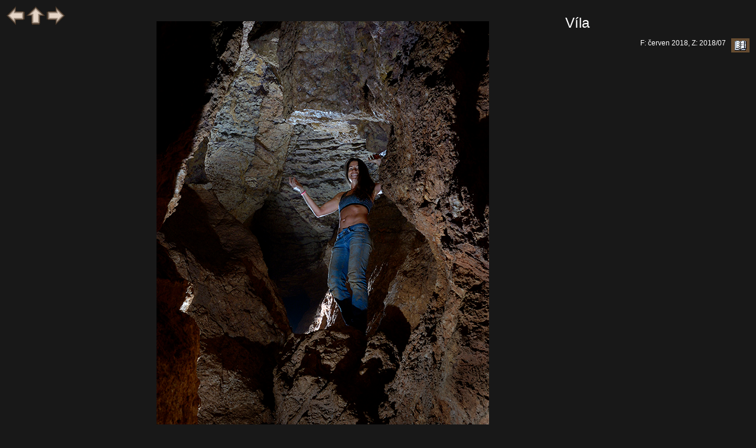

--- FILE ---
content_type: text/html; charset=windows-1250
request_url: http://www.etf.cuni.cz/~moravec/fotky/p53m13-v.html
body_size: 2572
content:
<!DOCTYPE HTML PUBLIC "-//W3C//DTD HTML//CZ">
<HTML>
<HEAD>
<META HTTP-EQUIV="Content-Type" CONTENT="text/html; charset=windows-1250">
<LINK href="gif/style.css" rel="stylesheet" type="text/css">
<LINK href="gif/netopejr.ico" rel="icon" type="image/ico">
<script>
    function getHref(anchor) {
        var href = document.getElementById(anchor).href;
        console.log('Got href: ' + href);
        return href;
    }
    document.onkeydown = function keyPress(event) {
        if ('undefined' == typeof event) {
            // screw Firefox
            event = window.event;
        }

        switch (event.keyCode) {
        case 37:  // Left arrow
            window.location.href = getHref('goBack');
            break;
        case 36:  // Home
            window.location.href = getHref('goUp');
            break;
        case 39:  // Right arrow
            window.location.href = getHref('goNext');
            break;
        default:
            // ignore all other keys
        }
    }
</script>

<TITLE>Jeskyně Arnoldka</Title></HEAD>
<BODY onload="window.status=Víla;return true">
<TABLE WIDTH="100%">
<TR><TD WIDTH="10%" VALIGN=TOP ALIGN=LEFT><A HREF="p53m12-v.html" onMouseOver="window.status='předcházející snímek';return true" onMouseOut="window.status='Víla';return true" id="goBack"><IMG SRC="gif/left.gif" ALT="předcházející" BORDER=0></A>
<A HREF="indp53m.html" onMouseOver="window.status='obsah skupiny';return true" onMouseOut="window.status='Víla';return true" id="goUp">
<IMG SRC="gif/up.gif" ALT="obsah skupiny" BORDER=0></A>
<A HREF="p53m14-v.html" onMouseOver="window.status='následující snímek';return true" onMouseOut="window.status='Víla';return true" id="goNext">
<IMG SRC="gif/right.gif" ALT="následující" BORDER=0></A>
</TD>
<TD WIDTH="65%" VALIGN=TOP ALIGN=CENTER><A HREF="p53m13-m.html" onMouseOver="window.status='Víla; kliknutím: menší formát';return true" onMouseOut="window.status='Víla';return true">
<IMG SRC="jpeg/321221-v.jpg" BORDER=0 ALT="Víla - větší formát" HSPACE=100 VSPACE=25></A></TD>
<TD VALIGN=TOP WIDTH="25%">
<BR><SPAN class="titulek">Víla</SPAN>
<P><DIV class="textobr"></DIV>
<P ALIGN=RIGHT>F: červen 2018, Z: 2018/07&nbsp;&nbsp;<A HREF="#a" onClick="window.open('http://www.etf.cuni.cz/~moravec/fotky/script/nknew1.php?f=321221','Komentar','');"
 onMouseOver="window.status='komentář(e) k fotce';return true" onMouseOut="window.status='';return true">
<IMG SRC="gif/gbook.jpg" ALT="napsat komentář" BORDER=0 ALIGN=MIDDLE>
</A></TD></TR></TABLE></BODY></HTML>